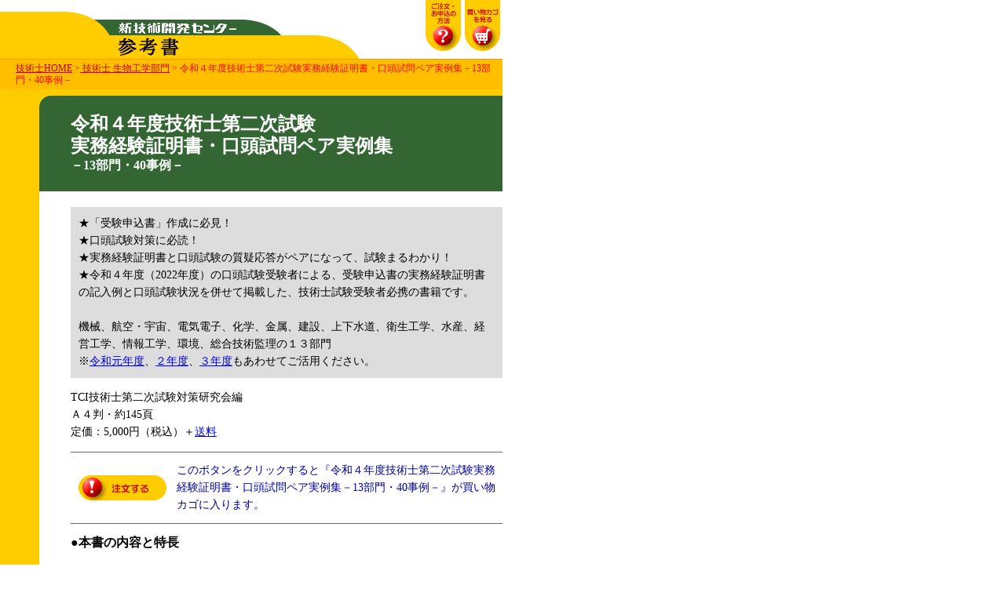

--- FILE ---
content_type: text/html
request_url: https://pe.techno-con.co.jp/bumon_18/3220.html
body_size: 11785
content:
<!DOCTYPE HTML PUBLIC "-//W3C//DTD HTML 4.0 Transitional//EN">
<html lang="ja">
<head>
<meta http-equiv="Content-Type" content="text/html; charset=shift_jis">
<meta name="keywords" content="技術士,二次試験,実務経験証明書,受験申込書,口頭試験,参考書,新技術開発センター,">
<meta name="description" content="技術士試験受験者必携！令和4年度(2022年度)の口頭試験受験者による，受験申込書の実務経験証明書の記入例と口頭試験状況を併せて掲載した「令和4年度技術士第二次試験実務経験証明書･口頭試問ペア実例集」です。受験申込書作成時，口頭試験対策に必読！">
<title>令和4度技術士第二次試験実務経験証明書･口頭試問ペア実例集｜新技術開発センター</title>

<!-- Google Tag Manager -->
<script>(function(w,d,s,l,i){w[l]=w[l]||[];w[l].push({'gtm.start':
new Date().getTime(),event:'gtm.js'});var f=d.getElementsByTagName(s)[0],
j=d.createElement(s),dl=l!='dataLayer'?'&l='+l:'';j.async=true;j.src=
'https://www.googletagmanager.com/gtm.js?id='+i+dl;f.parentNode.insertBefore(j,f);
})(window,document,'script','dataLayer','GTM-K75S47P');</script>
<!-- End Google Tag Manager -->

<script type="text/javascript" src="../js/book.js"></script>
<script type="text/javascript" src="../js/bumon.js"></script>
<script type="text/javascript" src="../js/kamoku.js"></script>
<script type="text/javascript" src="../js/pe_functions.js"></script>
<script type="text/javascript" src="../js/submit_form.js"></script>
<script>
  (function(i,s,o,g,r,a,m){i['GoogleAnalyticsObject']=r;i[r]=i[r]||function(){
  (i[r].q=i[r].q||[]).push(arguments)},i[r].l=1*new Date();a=s.createElement(o),
  m=s.getElementsByTagName(o)[0];a.async=1;a.src=g;m.parentNode.insertBefore(a,m)
  })(window,document,'script','//www.google-analytics.com/analytics.js','ga');

  ga('create', 'UA-52049622-2', 'techno-con.co.jp');
  ga('require', 'displayfeatures');
  ga('send', 'pageview');

</script>
<link href="../css/techno_2.css" rel="stylesheet" type="text/css">
</head>

<body bgcolor="#FFFFFF" topmargin="0" leftmargin="0" marginheight="0" marginwidth="0" class="manual">

<!-- Google Tag Manager (noscript) -->
<noscript><iframe src="https://www.googletagmanager.com/ns.html?id=GTM-K75S47P"
height="0" width="0" style="display:none;visibility:hidden"></iframe></noscript>
<!-- End Google Tag Manager (noscript) --> 

<form name="item">
<input name="prodid" type="hidden" value="3220">
<input name="quantity" type="hidden" value="1">
<input name="act" type="hidden" value="item_hold">
</form>
<form name="basket">
<input type="hidden" name="act" value="basket_show">
</form>
<table width="640" border="0" cellspacing="0" cellpadding="0" height="75">
  <tr>
    <td width="60" valign="bottom"><img src="../image/btn_return.gif" width="60" height="60" border="0" alt=""></td>
    <td width="60" valign="bottom"><img src="../image/btn_home.gif" width="60" height="60" border="0" alt=""></td>
    <td valign="bottom" width="420"><img src="../image/sankou.gif" width="350" height="60" alt="参考書"></td>
    <td width="50" valign="top"><a href="../shophelp.html"><img src="../image/btn_howto_order.gif" width="50" height="70" border="0" alt="ご注文・お申込の方法"></a></td>
    <td width="50" valign="top"><a href="javascript:showBasket()"><img src="../image/btn_shop.gif" width="50" height="70" border="0" alt="買い物カゴを見る"></a></td>
  </tr>
</table>
<div id="sub_nav"><p class="nav-item"><a href="../">技術士HOME</a> &gt;<script type="text/javascript" src="../js/crumbs.js"></script>令和４年度技術士第二次試験実務経験証明書・口頭試問ペア実例集－13部門・40事例－</p></div>

<table width="640" border="0" cellspacing="0" cellpadding="0">
  <tr> 
    <td bgcolor="#FFCC00" width="50">　</td>
    <td bgcolor="#336633" width="40" valign="top"><img src="../image/manual_corner.gif" width="40" height="40" alt=""></td>
    <td bgcolor="#336633"><br>
      <h1>令和４年度技術士第二次試験<br>実務経験証明書・口頭試問ペア実例集</h1>
      <p class="subtitle">－13部門・40事例－</p><br>
    </td>
  </tr>
  <tr> 
    <td width="50" bgcolor="#FFCC00">　</td>
    <td width="40">　</td>
    <td width="550">
    <p class="description">
		★「受験申込書」作成に必見！<br>
		★口頭試験対策に必読！<br>
		★実務経験証明書と口頭試験の質疑応答がペアになって、試験まるわかり！<br>
		★令和４年度（2022年度）の口頭試験受験者による、受験申込書の実務経験証明書の記入例と口頭試験状況を併せて掲載した、技術士試験受験者必携の書籍です。<br><br>

		機械、航空・宇宙、電気電子、化学、金属、建設、上下水道、衛生工学、水産、経営工学、情報工学、環境、総合技術監理の１３部門<br>
		※<a href="2980.html">令和元年度</a>、<a href="2989.html">２年度</a>、<a href="3151.html">３年度</a>もあわせてご活用ください。
    </p>

<p>TCI技術士第二次試験対策研究会編<BR>
Ａ４判・約145頁<BR>
定価：5,000円（税込）＋<a href="/info/postage.html">送料</a></p>

      <hr>
      <table border="0" cellpadding="5" cellspacing="0">
        <tr>
          <td>
            <a href="javascript:applyForm()"><img src="../image/btn_order_book.gif" width="120" height="40" align="absmiddle" border="0" alt="注文する"></a>
          </td>
          <td>
            <font color=#0000a0>このボタンをクリックすると『令和４年度技術士第二次試験実務経験証明書・口頭試問ペア実例集－13部門・40事例－』が買い物カゴに入ります。<br>
</font>
          </td>
        <tr>
      </table>

      <hr>

<h2>●本書の内容と特長</h2>

<TABLE ALIGN="right">
  <TR>
    <TD><img src="image_book/3220.jpg" width="170" height="241" border="0" alt="表紙" hspace="15" VSPACE="10"></TD>
  </TR>
</TABLE>


<p>
本書は、令和4年度の口頭試験受験者による、受験申込書の実務経験証明書の記入例と口頭試験状況を併せて掲載した「令和4年度 技術士第二次試験 実務経験証明書・口頭試問 ペア実例集」である。
</p>
<p>
本書は、令和4年度（2022年度）の口頭試験受験に際し、主に新技術開発センターの口頭試験対策講座を受講した方々の協力を得て、13部門40事例の貴重な実務経験証明書と口頭試験状況を掲載している。
</p>
<p>
令和元年度から技術士試験は、総合技術監理部門を除く20部門において、試験内容の改正が行われた。口頭試験では、試問事項が「I　技術士としての実務能力」（「コミュニケーション、リーダーシップ」、「評価、マネジメント」）、「II　技術士としての適格性」（「技術者倫理」、「継続研さん」）と、コンピテンシーの各項目で定められることとなった。そのため、令和元年度から口頭試験の内容は、これまでと大きく変化している。
</p>
<p>
本書をご覧いただければお分かりのとおり、経歴について「コミュニケーション、リーダーシップ」、「評価、マネジメント」がより直接的に試問されている事例が多い。実務経験証明書に記された業務に関連して聞かれている場合もあれば、単に「業務の中でリーダーシップを発揮した例を挙げてください。」など、実務経験証明書に直接関連しないような質問をされることもある。しかし、後者であっても、事前に試験官は受験者の実務経験証明書に目を通し、その受験者の実務能力を書面から推し量っているのである。
</p>
<p>
「技術士試験は、受験申込書の作成から始まっている」と以前から言われているが、その重要性を実感できるのは、口頭試験受験者でなければ知ることができない。口頭試験を見据えたうえで、技術士にふさわしい受験申込書－実務経験証明書を作成する必要がある。
</p>
<p>
受験申込書における実務経験証明書の内容によって、口頭試験の合否が大きく左右することをよく認識のうえ本書を熟読し、受験申込時および口頭試験受験時においてご参考にしていだだきたい。
</p>
<p>
各実例は、部門共通に聞かれている質問も多い。また、今後の受験者へのメッセージも掲載されているので、受験部門の違いを超えてすべての受験者の参考になる。様々な記述方法による実務経験証明書も含め、読者は、自身の受験部門に限らず他の例も全て読んでいただきたい。また、20部門とは異なった試験内容である総合技術監理部門の事例も掲載しているので、同部門の合格を目指す方にも必須の書籍である。
</p>
<p>
本書を発行するにあたり、ご協力いただいた新技術開発センターの技術士第二次試験対策講座受講者の皆様に心より御礼申し上げる。
</p>
<p>
最後に、本書をご購入された受験者の皆様の、ご健闘と合格を切に祈念する。
</p>

<div align="right">令和5年3月19日<br>
TCI技術士第二次試験対策研究会</div>
</p>


<hr>
<div class="toc">

<h2>●目次</h2>

    <dl>

<dt>はじめに
<dt>本書の構成・内容について

<dt>＜受験申込書の実務経験証明書及び口頭試験状況＞

<dd>実例１　機械部門（機械設計）
<dd>実例２　機械部門（機械設計）
<dd>実例３　機械部門（材料強度・信頼性）
<dd>実例４　機械部門（機構ダイナミクス・制御）
<dd>実例５　航空・宇宙部門（航空宇宙システム）
<dd>実例６　航空・宇宙部門（航空宇宙システム）
<dd>実例７　電気電子部門（電力・エネルギーシステム）
<dd>実例８　電気電子部門（電気設備）
<dd>実例９　化学部門（化学プロセス）
<dd>実例10　金属部門（表面技術）
<dd>実例11　建設部門（土質及び基礎）
<dd>実例12　建設部門（土質及び基礎）
<dd>実例13　建設部門（都市及び地方計画）
<dd>実例14　建設部門（河川、砂防及び海岸・海洋）
<dd>実例15　建設部門（道路）
<dd>実例16　建設部門（道路）
<dd>実例17　建設部門（道路）
<dd>実例18　建設部門（道路）
<dd>実例19　建設部門（鉄道）
<dd>実例20　建設部門（鉄道）
<dd>実例21　建設部門（施工計画、施工設備及び積算）
<dd>実例22　建設部門（施工計画、施工設備及び積算）
<dd>実例23　建設部門（施工計画、施工設備及び積算）
<dd>実例24　建設部門（施工計画、施工設備及び積算）
<dd>実例25　建設部門（建設環境）
<dd>実例26　上下水道部門（下水道）
<dd>実例27　上下水道部門（下水道）
<dd>実例28　衛生工学部門（廃棄物・資源循環）
<dd>実例29　衛生工学部門（建築物環境衛生管理）
<dd>実例30　衛生工学部門（建築物環境衛生管理）
<dd>実例31　水産部門（水産土木）
<dd>実例32　経営工学部門（サービスマネジメント）
<dd>実例33　情報工学部門（コンピュータ工学）
<dd>実例34　環境部門（環境測定）
<dd>実例35　総合技術監理部門（機械－機構ダイナミクス・制御）
<dd>実例36　総合技術監理部門（建設－鋼構造及びコンクリート）
<dd>実例37　総合技術監理部門（上下水道－上水道及び工業用水道）
<dd>実例38　総合技術監理部門（上下水道－上水道及び工業用水道）
<dd>実例39　総合技術監理部門（上下水道－下水道）
<dd>実例40　総合技術監理部門（応用理学－地球物理及び地球化学）

	</dl>

</div>
<br>
    </td>
  </tr>
  <tr>
    <td width="50" bgcolor="#FFCC00">　</td>
    <td width="40">　</td>
    <td width="550">
  <div id="foota">
    <div id="foota-menu"><a href="../info/jigyou.html">事業案内</a>　　<a href="../info/privacy.html">プライバシーポリシー</a>　　<a href="../info/faq.html">FAQ</a>　　<a href="../info/tokutei.html">特定商取引法に基づく表示</a>      <br>
      <a href="../item/01_kikai.html">機械</a>　<a href="../item/02_senpaku.html">船舶・海洋</a>　<a href="../item/03_space.html">航空・宇宙</a>　<a href="../item/04_denki.html">電気電子</a>　<a href="../item/05_kagaku.html">化学</a>　<a href="../item/06_seni.html">繊維</a>　<a href="../item/07_kinzoku.html">金属</a>　<a href="../item/08_shigen.html">資源工学</a>　
    <br>
      <a href="../item/09_kensetsu.html">建設</a>　<a href="../item/10_suidou.html">上下水道</a>　<a href="../item/11_eisei.html">衛生工学</a>　<a href="../item/12_nougyou.html">農業</a>　<a href="../item/13_shinrin.html">森林</a>　<a href="../item/14_suisan.html">水産</a>　<a href="../item/15_keiei.html">経営工学</a>　<a href="../item/16_jouhou.html">情報工学</a>　<a href="../item/17_ouyou.html">応用理学</a>
    <br>
      　<a href="../item/18_seibutsu.html">生物工学</a>　<a href="../item/19_kankyou.html">環境</a>　<a href="../item/20_genshi.html">原子力・放射線</a>　<a href="../item/21_sougou.html">総合技術監理</a>　<a href="../item/1st.html">一次試験</a>　<a href="../item/2nd.html">二次試験</a>　<a href="../item/oe.html">受験申込書・口頭試験</a></div>
  </div>
<br>
    </td>
  </tr>
</table>

<img src="../image/btn_return.gif" width="60" height="60" alt="" name="return-down" border="0"><img src="../image/btn_home.gif" width="60" height="60" alt="" name="home-down" border="0"><img src="../image/sankou.gif" width="350" height="60" alt="参考書">
</body>
</html>

--- FILE ---
content_type: text/css
request_url: https://pe.techno-con.co.jp/css/techno_2.css
body_size: 3986
content:
p {
	font-size:14px;
	line-height:22px;
}

td {
	font-size:14px;
	line-height:22px;
}
th {
	font-size:14px;
	line-height:22px;
	font-weight:bold;
}
.title {
	font-size:12px;
	line-height:15px;
	color:#006400;
	margin-bottom:4px;
	font-weight:bold
}
.indent {
	font-size:12px;
	line-height:15px;
	margin-left:30px;
	margin-bottom:5px
}

UL{
	font-size:14px;
	line-height:22px;
}

OL{
	font-size:14px;
	line-height:22px;
}

/*
DL{
	font-size:14px;
	line-height:22px;
}

DT{
	font-weight: bold;
	line-height: 28px;
}
*/

.H2 {
	font-size: 16px;
	color:#0000A0;
	font-weight:bold;
}

/*******************/
p.desc{
	margin:0;
	color:#99CC99;
	font-weight:bold;
	font-size:15px;
}
p.subtitle{
	margin:0;
	color:white;
	font-weight:bold;
	font-size:16px;
}
.seminar p.desc{
	color:#FFCCCC;
}

.tsushin p.desc{
	color:#CCCCFF;
}

div.description,p.description{
	background:#dddddd;
	margin-top:20px;
	margin-bottom:5px;
	padding:10px;
}

.manual h1,.seminar h1,.tsushin h1{
	margin:0;
	color:white;
	line-height: 120%;
	font-size:24px;
	font-weight:bold;
}

.manual h2,.seminar h2,.tsushin h2{
	font-size: 16px;
	font-weight:bold;
}


/*	20200604 霑ｽ蜉�	*/

.manual h1 .h1_cap {
	font-size:16px;
	line-height:20px;
}
.manual h1 .h1_cap2 {
	font-size: 16px;
	line-height: 20px;
	color: #99CC99;
}

/*	20200604 霑ｽ蜉�縺薙％縺ｾ縺ｧ	*/


/*	繝代Φ縺上★	*/
#sub_nav {
	margin: 0px;
	height: auto;
	width: 640px;
	position: relative;
	background-color: #FFBE00;
	text-align: left;
	display: block;
	font-size: 12px;
	color: #FF0000;
	padding-top: 4px;
	padding-right: 0px;
	padding-bottom: 4px;
	padding-left: 0px;
	border-bottom-width: 8px;
	border-bottom-style: solid;
	border-bottom-color: #FFCC00;
	border-top-width: 1px;
	border-top-style: solid;
	border-top-color: #FF9900;
}
#sub_nav .nav-item {
	text-align: left;
	display: block;
	padding-left: 20px;
	padding-right: 5px;
	margin: 0px;
	padding-top: 0px;
	padding-bottom: 0px;
	font-size: 12px;
	line-height:15px;
}
#sub_nav .nav-item a {
	color: #CC0000;
}
#sub_nav .nav-item a:hover {
	color: #00CC00;
	text-decoration: none;
}
/*	繝代Φ縺上★縺薙％縺ｾ縺ｧ	*/



/*繝�く繧ｹ繝�140704霑ｽ蜉�*/
.txt_color_red{
	color:#FF0000;
}
.txt_color_blue{
	color:#0000FF;
}
.txt_color_blue_bt{
	color:#000088;
	font-weight: bold;
}
.txt_color_blue_a{
	color:#0000a0;
}
.txt_bold{
	font-weight: bold;
}
.txt_18midashi{
	font-size:18px;
	font-weight: bold;
}



/*END繝�く繧ｹ繝�140704霑ｽ蜉�*/

/*20150309霑ｽ蜉�縺薙％縺九ｉ*/

hr{
	height:1px;
	border: 0 none; 
	background-color: #696969;

}

.manual .toc dl{
	margin-left:0;
	padding-left:0;
}

.toc dt{
	margin-top:1em;
	margin-left:1em;
	color:black;
	font-weight:bold;
}

.toc dd{
	margin-left:40px;
	line-height:25px;
	color:black;
}

.toc dd.txt_mokuji{
	line-height:35px;

}

.notice{
	margin-left:40px;
	color:red;
}

/*20150309霑ｽ蜉�縺薙％縺ｾ縺ｧ*/


/*	繝槭ル繧｢繝ｫ蜿り�嶌陦ｨ邨�	*/

dl#hyo1 {
	margin: 10px 0;
}

#hyo1 dt, #hyo1 dd {
  line-height: 22px; }


dl#hyo1 {
	border-top: none;
	width: 500px;
}
dl#hyo1 dt{
	margin-left:40px;
	padding-left: 0.1em
	border-left: 1px solid #ffffff;
	border-top: 1px solid #ffffff;
	float: left;
	width: 170px;
	font-weight: normal;
	margin-top:0em;
}

dl#hyo1 dd{
	border-top: 1px solid #ffffff;
	margin-left: 210px;
	font-weight: normal
}

/*	繝槭ル繧｢繝ｫ蜿り�嶌陦ｨ邨�％縺薙∪縺ｧ	*/


#foota {
	color: #0066CC;
	line-height: 140%;
	text-align: center;
	display: block;
	padding: 0px;
	height: auto;
	width: 100%;
	margin-top: 15px;
	margin-right: 0px;
	margin-bottom: 0px;
	margin-left: 0px;
	clear: both;
	border: 1px dotted #0066FF;
	font-size: 12px;
	position: relative;
}
#foota-menu {
	color: #0066CC;
	line-height: 140%;
	background-color: #E5FFFF;
	text-align: center;
	display: block;
	padding: 5px;
	height: auto;
	width: auto;
	clear: both;
	border: 1px dotted #0066FF;
	font-size: 12px;
	margin: 0px;
}
#foota-menu a {
	color: #0066CC;
	text-decoration: underline;
}
#foota-menu a:hover {
	color: #FF0000;
	text-decoration: underline;
}


--- FILE ---
content_type: text/javascript
request_url: https://pe.techno-con.co.jp/js/submit_form.js
body_size: 347
content:
function goBack(){
	history.back();
}
function showBasket(){
	var nextURL='/cgi/tecpewww.cgi';
	document.basket.action=nextURL;
	document.basket.submit();
}
function applyForm(p){
	// 20140701
	if( p ){
		document.getElementById( "prodid" ).value = p;
	}
	var nextURL='/cgi/tecpewww.cgi';
	document.item.action=nextURL;
	document.item.submit();
}


--- FILE ---
content_type: text/javascript
request_url: https://pe.techno-con.co.jp/js/kamoku.js
body_size: 12599
content:
// 選択科目
KamokuList = function(kamoku_code,kamoku_name,bumon_code){
	this.kamoku_code = kamoku_code;
	this.kamoku_name = kamoku_name;
	this.bumon_code = bumon_code;
}
var kamoku = new Array();
kamoku[0] = new KamokuList("0-0","未定","0");
kamoku[1] = new KamokuList("1-1","機械設計","1");
kamoku[2] = new KamokuList("1-2","材料力学","1");
kamoku[3] = new KamokuList("1-3","機械力学・制御","1");
kamoku[4] = new KamokuList("1-4","動力エネルギー","1");
kamoku[5] = new KamokuList("1-5","熱工学","1");
kamoku[6] = new KamokuList("1-6","流体工学","1");
kamoku[7] = new KamokuList("1-7","加工・ファクトリーオートメーション及び産業機械","1");
kamoku[8] = new KamokuList("1-8","交通・物流機械及び建設機械","1");
kamoku[9] = new KamokuList("1-9","ロボット","1");
kamoku[10] = new KamokuList("1-10","情報・精密機器","1");
kamoku[11] = new KamokuList("2-1","船舶","2");
kamoku[12] = new KamokuList("2-2","海洋空間利用","2");
kamoku[13] = new KamokuList("2-3","舶用機器","2");
kamoku[14] = new KamokuList("3-1","機体システム","3");
kamoku[15] = new KamokuList("3-2","航行援助施設","3");
kamoku[16] = new KamokuList("3-3","宇宙環境利用","3");
kamoku[17] = new KamokuList("4-1","発送配変電","4");
kamoku[18] = new KamokuList("4-2","電気応用","4");
kamoku[19] = new KamokuList("4-3","電子応用","4");
kamoku[20] = new KamokuList("4-4","情報通信","4");
kamoku[21] = new KamokuList("4-5","電気設備","4");
kamoku[22] = new KamokuList("5-1","セラミックス及び無機化学製品","5");
kamoku[23] = new KamokuList("5-2","有機化学製品","5");
kamoku[24] = new KamokuList("5-3","燃料及び潤滑油","5");
kamoku[25] = new KamokuList("5-4","高分子製品","5");
kamoku[26] = new KamokuList("5-5","化学装置及び設備","5");
kamoku[27] = new KamokuList("6-1","紡糸・加工糸の方法及び設備","6");
kamoku[28] = new KamokuList("6-2","紡績及び製布","6");
kamoku[29] = new KamokuList("6-3","繊維加工","6");
kamoku[30] = new KamokuList("6-4","繊維二次製品の製造及び評価","6");
kamoku[31] = new KamokuList("7-1","鉄鋼生産システム","7");
kamoku[32] = new KamokuList("7-2","非鉄生産システム","7");
kamoku[33] = new KamokuList("7-3","金属材料","7");
kamoku[34] = new KamokuList("7-4","表面技術","7");
kamoku[35] = new KamokuList("7-5","金属加工","7");
kamoku[36] = new KamokuList("8-1","固体資源の開発及び生産","8");
kamoku[37] = new KamokuList("8-2","流体資源の開発及び生産","8");
kamoku[38] = new KamokuList("8-3","資源循環及び環境","8");
kamoku[39] = new KamokuList("9-1","土質及び基礎","9");
kamoku[40] = new KamokuList("9-2","鋼構造及びコンクリート","9");
kamoku[41] = new KamokuList("9-3","都市及び地方計画","9");
kamoku[42] = new KamokuList("9-4","河川、砂防及び海岸・海洋","9");
kamoku[43] = new KamokuList("9-5","港湾及び空港","9");
kamoku[44] = new KamokuList("9-6","電力土木","9");
kamoku[45] = new KamokuList("9-7","道路","9");
kamoku[46] = new KamokuList("9-8","鉄道","9");
kamoku[47] = new KamokuList("9-9","トンネル","9");
kamoku[48] = new KamokuList("9-10","施工計画、施工設備及び積算","9");
kamoku[49] = new KamokuList("9-11","建設環境","9");
kamoku[50] = new KamokuList("10-1","上水道及び工業用水道","10");
kamoku[51] = new KamokuList("10-2","下水道","10");
kamoku[52] = new KamokuList("10-3","水道環境","10");
kamoku[53] = new KamokuList("11-1","大気管理","11");
kamoku[54] = new KamokuList("11-2","水質管理","11");
kamoku[55] = new KamokuList("11-3","廃棄物管理","11");
kamoku[56] = new KamokuList("11-4","空気調和","11");
kamoku[57] = new KamokuList("11-5","建築環境","11");
kamoku[58] = new KamokuList("12-1","畜産","12");
kamoku[59] = new KamokuList("12-2","農芸化学","12");
kamoku[60] = new KamokuList("12-3","農業土木","12");
kamoku[61] = new KamokuList("12-4","農業及び蚕糸","12");
kamoku[62] = new KamokuList("12-5","農村地域計画","12");
kamoku[63] = new KamokuList("12-6","農村環境","12");
kamoku[64] = new KamokuList("12-7","植物保護","12");
kamoku[65] = new KamokuList("13-1","林業","13");
kamoku[66] = new KamokuList("13-2","森林土木","13");
kamoku[67] = new KamokuList("13-3","林産","13");
kamoku[68] = new KamokuList("13-4","森林環境","13");
kamoku[69] = new KamokuList("14-1","漁業及び増養殖","14");
kamoku[70] = new KamokuList("14-2","水産加工","14");
kamoku[71] = new KamokuList("14-3","水産土木","14");
kamoku[72] = new KamokuList("14-4","水産水域環境","14");
kamoku[73] = new KamokuList("15-1","生産マネジメント","15");
kamoku[74] = new KamokuList("15-2","サービスマネジメント","15");
kamoku[75] = new KamokuList("15-3","ロジスティクス","15");
kamoku[76] = new KamokuList("15-4","数理・情報","15");
kamoku[77] = new KamokuList("15-5","金融工学","15");
kamoku[78] = new KamokuList("16-1","コンピュータ工学","16");
kamoku[79] = new KamokuList("16-2","ソフトウェア工学","16");
kamoku[80] = new KamokuList("16-3","情報システム・データ工学","16");
kamoku[81] = new KamokuList("16-4","情報ネットワーク","16");
kamoku[82] = new KamokuList("17-1","物理及び化学","17");
kamoku[83] = new KamokuList("17-2","地球物理及び地球化学","17");
kamoku[84] = new KamokuList("17-3","地質","17");
kamoku[85] = new KamokuList("18-1","細胞遺伝子工学","18");
kamoku[86] = new KamokuList("18-2","生物化学工学","18");
kamoku[87] = new KamokuList("18-3","生物環境工学","18");
kamoku[88] = new KamokuList("19-1","環境保全計画","19");
kamoku[89] = new KamokuList("19-2","環境測定","19");
kamoku[90] = new KamokuList("19-3","自然環境保全","19");
kamoku[91] = new KamokuList("19-4","環境影響評価","19");
kamoku[92] = new KamokuList("20-1","原子炉システムの設計及び建設","20");
kamoku[93] = new KamokuList("20-2","原子炉システムの運転及び保守","20");
kamoku[94] = new KamokuList("20-3","核燃料サイクルの技術","20");
kamoku[95] = new KamokuList("20-4","放射線利用","20");
kamoku[96] = new KamokuList("20-5","放射線防護","20");
kamoku[97] = new KamokuList("21-0101","機械－機械設計","21");
kamoku[98] = new KamokuList("21-0102","機械－材料力学","21");
kamoku[99] = new KamokuList("21-0103","機械－機械力学・制御","21");
kamoku[100] = new KamokuList("21-0104","機械－動力エネルギー","21");
kamoku[101] = new KamokuList("21-0105","機械－熱工学","21");
kamoku[102] = new KamokuList("21-0106","機械－流体工学","21");
kamoku[103] = new KamokuList("21-0107","機械－加工・ファクトリーオートメーション及び産業機械","21");
kamoku[104] = new KamokuList("21-0108","機械－交通・物流機械及び建設機械","21");
kamoku[105] = new KamokuList("21-0109","機械－ロボット","21");
kamoku[106] = new KamokuList("21-0110","機械－情報・精密機器","21");
kamoku[107] = new KamokuList("21-0201","船舶・海洋－船舶","21");
kamoku[108] = new KamokuList("21-0202","船舶・海洋－海洋空間利用","21");
kamoku[109] = new KamokuList("21-0203","船舶・海洋－舶用機器","21");
kamoku[110] = new KamokuList("21-0301","航空・宇宙－機体システム","21");
kamoku[111] = new KamokuList("21-0302","航空・宇宙－航行援助施設","21");
kamoku[112] = new KamokuList("21-0303","航空・宇宙－宇宙環境利用","21");
kamoku[113] = new KamokuList("21-0401","電気・電子－発送配変電","21");
kamoku[114] = new KamokuList("21-0402","電気・電子－電気応用","21");
kamoku[115] = new KamokuList("21-0403","電気・電子－電子応用","21");
kamoku[116] = new KamokuList("21-0404","電気・電子－情報通信","21");
kamoku[117] = new KamokuList("21-0405","電気・電子－電気設備","21");
kamoku[118] = new KamokuList("21-0501","化学－セラミックス及び無機化学製品","21");
kamoku[119] = new KamokuList("21-0502","化学－有機化学製品","21");
kamoku[120] = new KamokuList("21-0503","化学－燃料及び潤滑油","21");
kamoku[121] = new KamokuList("21-0504","化学－高分子製品","21");
kamoku[122] = new KamokuList("21-0505","化学－化学装置及び設備","21");
kamoku[123] = new KamokuList("21-0601","繊維－紡糸・加工糸の方法及び設備","21");
kamoku[124] = new KamokuList("21-0602","繊維－紡績及び製布","21");
kamoku[125] = new KamokuList("21-0603","繊維－繊維加工","21");
kamoku[126] = new KamokuList("21-0604","繊維－繊維二次製品の製造及び評価","21");
kamoku[127] = new KamokuList("21-0701","金属－鉄鋼生産システム","21");
kamoku[128] = new KamokuList("21-0702","金属－非鉄生産システム","21");
kamoku[129] = new KamokuList("21-0703","金属－金属材料","21");
kamoku[130] = new KamokuList("21-0704","金属－表面技術","21");
kamoku[131] = new KamokuList("21-0705","金属－金属加工","21");
kamoku[132] = new KamokuList("21-0801","資源工学－固体資源の開発及び生産","21");
kamoku[133] = new KamokuList("21-0802","資源工学－流体資源の開発及び生産","21");
kamoku[134] = new KamokuList("21-0803","資源工学－資源循環及び環境","21");
kamoku[135] = new KamokuList("21-0901","建設－土質及び基礎","21");
kamoku[136] = new KamokuList("21-0902","建設－鋼構造及びコンクリート","21");
kamoku[137] = new KamokuList("21-0903","建設－都市及び地方計画","21");
kamoku[138] = new KamokuList("21-0904","建設－河川、砂防及び海岸・海洋","21");
kamoku[139] = new KamokuList("21-0905","建設－港湾及び空港","21");
kamoku[140] = new KamokuList("21-0906","建設－電力土木","21");
kamoku[141] = new KamokuList("21-0907","建設－道路","21");
kamoku[142] = new KamokuList("21-0908","建設－鉄道","21");
kamoku[143] = new KamokuList("21-0909","建設－トンネル","21");
kamoku[144] = new KamokuList("21-0910","建設－施工計画、施工設備及び積算","21");
kamoku[145] = new KamokuList("21-0911","建設－建設環境","21");
kamoku[146] = new KamokuList("21-1001","上下水道－上水道及び工業用水道","21");
kamoku[147] = new KamokuList("21-1002","上下水道－下水道","21");
kamoku[148] = new KamokuList("21-1003","上下水道－水道環境","21");
kamoku[149] = new KamokuList("21-1101","衛生工学－大気管理","21");
kamoku[150] = new KamokuList("21-1102","衛生工学－水質管理","21");
kamoku[151] = new KamokuList("21-1103","衛生工学－廃棄物管理","21");
kamoku[152] = new KamokuList("21-1104","衛生工学－空気調和","21");
kamoku[153] = new KamokuList("21-1105","衛生工学－建築環境","21");
kamoku[154] = new KamokuList("21-1201","農業－畜産","21");
kamoku[155] = new KamokuList("21-1202","農業－農芸化学","21");
kamoku[156] = new KamokuList("21-1203","農業－農業土木","21");
kamoku[157] = new KamokuList("21-1204","農業－農業及び蚕糸","21");
kamoku[158] = new KamokuList("21-1205","農業－農村地域計画","21");
kamoku[159] = new KamokuList("21-1206","農業－農村環境","21");
kamoku[160] = new KamokuList("21-1207","農業－植物保護","21");
kamoku[161] = new KamokuList("21-1301","森林－林業","21");
kamoku[162] = new KamokuList("21-1302","森林－森林土木","21");
kamoku[163] = new KamokuList("21-1303","森林－林産","21");
kamoku[164] = new KamokuList("21-1304","森林－森林環境","21");
kamoku[165] = new KamokuList("21-1401","水産－漁業及び増養殖","21");
kamoku[166] = new KamokuList("21-1402","水産－水産加工","21");
kamoku[167] = new KamokuList("21-1403","水産－水産土木","21");
kamoku[168] = new KamokuList("21-1404","水産－水産水域環境","21");
kamoku[169] = new KamokuList("21-1501","経営工学－生産マネジメント","21");
kamoku[170] = new KamokuList("21-1502","経営工学－サービスマネジメント","21");
kamoku[171] = new KamokuList("21-1503","経営工学－ロジスティクス","21");
kamoku[172] = new KamokuList("21-1504","経営工学－数理・情報","21");
kamoku[173] = new KamokuList("21-1505","経営工学－金融工学","21");
kamoku[174] = new KamokuList("21-1601","情報工学－コンピュータ工学","21");
kamoku[175] = new KamokuList("21-1602","情報工学－ソフトウェア工学","21");
kamoku[176] = new KamokuList("21-1603","情報工学－情報システム・データ工学","21");
kamoku[177] = new KamokuList("21-1604","情報工学－情報ネットワーク","21");
kamoku[178] = new KamokuList("21-1701","応用理学－物理及び化学","21");
kamoku[179] = new KamokuList("21-1702","応用理学－地球物理及び地球化学","21");
kamoku[180] = new KamokuList("21-1703","応用理学－地質","21");
kamoku[181] = new KamokuList("21-1801","生物工学－細胞遺伝子工学","21");
kamoku[182] = new KamokuList("21-1802","生物工学－生物化学工学","21");
kamoku[183] = new KamokuList("21-1803","生物工学－生物環境工学","21");
kamoku[184] = new KamokuList("21-1901","環境－環境保全計画","21");
kamoku[185] = new KamokuList("21-1902","環境－環境測定","21");
kamoku[186] = new KamokuList("21-1903","環境－自然環境保全","21");
kamoku[187] = new KamokuList("21-1904","環境－環境影響評価","21");
kamoku[188] = new KamokuList("21-2001","原子力・放射線－原子炉システムの設計及び建設","21");
kamoku[189] = new KamokuList("21-2002","原子力・放射線－原子炉システムの運転及び保守","21");
kamoku[190] = new KamokuList("21-2003","原子力・放射線－核燃料サイクルの技術","21");
kamoku[191] = new KamokuList("21-2004","原子力・放射線－放射線利用","21");
kamoku[192] = new KamokuList("21-2005","原子力・放射線－放射線防護","21");


--- FILE ---
content_type: text/javascript
request_url: https://pe.techno-con.co.jp/js/crumbs.js
body_size: 1008
content:
// ----------------------------------------------------------------------------
// 新技術開発センター「技術士サイト」
// 商品詳細ページパンくずリスト用関数 crumbs.js
// 前提ファイル pe_functions.js
// 2010/04/01 KDI Ogawa
// ----------------------------------------------------------------------------

// パンくずリストの表示と部門／一次二次区分変数の初期化
var crumbstext = "";
var crumbsurl = "";
// 部門フォーム変数
var bumonVar = document.getElementById("bumon");
// 一次二次区分フォーム変数
var classVar = document.getElementById("class");
if(chkClass(param = getParam("class"))){
	crumbstext = examclass[param].class_name;
	crumbsurl = examclass[param].class_url;
	if(classVar){
		classVar.value = param;
	}
}else if(chkBumon(param = getParam("bumon"))){
	crumbstext = bumon[param].bumon_name;
	crumbsurl = bumon[param].bumon_url;
	if(bumonVar){
		bumonVar.value = param;
	}
}
if(crumbstext.length > 0){
	document.write("<a href='" + crumbsurl + "'>" + " 技術士&nbsp;" + crumbstext + "</a> &gt; ");
}


--- FILE ---
content_type: text/javascript
request_url: https://pe.techno-con.co.jp/js/pe_functions.js
body_size: 6237
content:
// ----------------------------------------------------------------------------
// 新技術開発センター「技術士サイト」
// 通信講座申込フォーム用関数
// 2010/04/01 KDI Ogawa
// ----------------------------------------------------------------------------

// URLの?マーク以降からパラメータを切り出す関数定義
// mod_rewrite対応。/bumon_1/, /class_1/ に対応
getParam = function(paramname){
	var args = [];
	var param = [];
	var paramlist = [];
	var exp = new RegExp("\/" + paramname + "_[0-9]{1,2}\/");
	if(location.search.length > 1) {
		paramlist = location.search.substr(1).split("&");
		for (i in paramlist) {
			args.push(paramlist[i].split("="));
			param[args[i][0]] = args[i][1] ;
		}
		if(param[paramname]){
			return param[paramname];
		}else{
			return false;
		}
	}else if(paramlist = location.href.match(exp)){
		paramlist[0] = paramlist[0].replace(/\//g,"");
		args = paramlist[0].split("_");
		param[args[0]] = args[1];
		if(param[paramname]){
			return param[paramname];
		}else{
			return false;
		}
	}else{
		return false;
	}
}

// 第一次試験・第二次試験の区分コードチェック関数定義
chkClass = function(classcode){
	if(!classcode){
		return false;
	}else{
		var max = examclass.length;
		if(isNaN(classcode)){
			return false;
		}else{
			if(classcode > 0 && classcode < max){
				return true;
			}else{
				return false;
			}
		}
	}
}

// 部門番号チェック関数定義
chkBumon = function(bumonnumber){
	if(!bumonnumber){
		return false;
	}else{
		if(isNaN(bumonnumber)){
			return false;
		}else{
			if(bumonnumber > 0 && bumonnumber < bumon.length){
				return true;
			}else{
				return false;
			}
		}
	}
}

// 科目番号チェック（選択科目取得）関数定義
chkKamoku = function(bumonnumber, kamokucode){
	var kamoku_count = 0;
	if(!chkBumon(bumonnumber) || !kamokucode){
		return false;
	}else{
		var i;
		for(i = 0; i < kamoku.length; i++){
			// i=0は全部門共通で「未定」
			if(kamoku[i].bumon_code == bumonnumber || kamoku[i].bumon_code == 0){
				kamoku_count++;
				if(kamoku[i].kamoku_code == kamokucode){
					var resultObj = {};
					resultObj.selectedIdx = kamoku_count;
					resultObj.kamokuNum = i;
					return resultObj;
				}
			}
		}
		return false;
	}
}

// 部門選択リストの初期化関数定義
bumonListInit = function(bumonListBox, currentBumonVar, currentClassVar){
	bumonListBox.options.length = 0;
	bumonListBox.options.add(new Option("部門を選択してください",""));
	for(i = 1; i < bumon.length; i++) {
		// 一次試験の場合は「総合技術監理」(i=21)は選択できない
		if(currentClassVar.value != "1" || i != 21){
			bumonListBox.options.add(new Option(bumon[i].bumon_name,i));
		}
	}

	// 部門が既に選択されている場合
	if(currentBumonVar && chkBumon(currentBumonVar.value)){
		bumonListBox.selectedIndex = currentBumonVar.value;
	}
}

// 科目選択リストの初期化関数定義
kamokuListInit = function(bumonListBox, kamokuListBox, currentBumonVar, currentKamokuVar){

	// 部門が既に選択されている場合
	if(currentBumonVar && chkBumon(currentBumonVar.value)){
		kamokuListBox.options.length = 0;
		kamokuListBox.options.add(new Option("科目を選択してください"));
		addKamokuList(kamokuListBox, bumonListBox.options[currentBumonVar.value].value);

		// 科目も既に選択されている場合
		if(currentKamokuVar && (chkKamokuObj = chkKamoku(currentBumonVar.value, currentKamokuVar.value))){
			kamokuListBox.selectedIndex = chkKamokuObj.selectedIdx;
		}
	}
	// 部門が選択されていない場合
	else{
		kamokuListBox.options.add(new Option("↑最初に部門を選択してください",""));
	}

	// 部門の選択肢が変更されたときに科目リストを変える関数定義
	bumonListBox.onchange = function(){
		kamokuListBox.options.length = 0;
		kamokuListBox.options.add(new Option("科目を選択してください"));
		// 選択された部門に応じて科目リストに科目選択肢を追加
		// 部門が複数選択されている場合にも対応している
		for(i = 0; i < bumonListBox.length; i++) {
			if(bumonListBox.options[i].selected){
				addKamokuList(kamokuListBox, bumonListBox.options[i].value);
			}
		}
	}
}

// 選択された部門に応じて科目リストを作成する関数定義
addKamokuList = function(listbox, bumoncode){
	for(i = 0; i < kamoku.length; i++){
		if(kamoku[i].bumon_code == bumoncode || kamoku[i].bumon_code == 0){
			listbox.options.add(new Option(kamoku[i].kamoku_name,kamoku[i].kamoku_code));
		}
	}
}

// 部門名挿入
insertBumonName = function(bumonNameObj, currentBumonVar){
	if(chkBumon(currentBumonVar.value)){
		var bumonText = document.createTextNode(bumon[currentBumonVar.value].bumon_name);
		bumonNameObj.appendChild(bumonText)

	}
}

// 選択科目名挿入
insertKamokuName = function(kamokuNameObj, currentBumonVar, currentKamokuVar){
	if(chkKamokuObj = chkKamoku(currentBumonVar.value, currentKamokuVar.value)){
		var kamokuText = document.createTextNode(kamoku[chkKamokuObj.kamokuNum].kamoku_name);
		kamokuNameObj.appendChild(kamokuText)
	}
}

// 部門選択リスト・科目選択リスト初期化
window.onload = function(){

	// 部門選択リストボックス
	var bumonListBox = document.getElementById("bumonList");
	// 科目選択リストボックス
	var kamokuListBox = document.getElementById("kamokuList");

	// 現在選択されている部門番号が保存されたフォーム変数
	var currentBumonVar = document.getElementById("currentBumon");
	// 現在選択されている科目番号が保存されたフォーム変数
	var currentKamokuVar = document.getElementById("currentKamoku");
	// 一次試験・二次試験の区分が保存されたフォーム変数
	var currentClassVar = document.getElementById("currentClass");

	// 部門名の表示箇所
	var bumonNameObj = document.getElementById("bumonName");
	// 科目名の表示箇所
	var kamokuNameObj = document.getElementById("kamokuName");

	// 部門リストの初期化実行
	if(bumonListBox){
		bumonListInit(bumonListBox, currentBumonVar, currentClassVar);
	}

	// 科目リストの初期化実行
	if(kamokuListBox){
		kamokuListInit(bumonListBox, kamokuListBox, currentBumonVar, currentKamokuVar);
	}

	// 選択された部門名表示
	if(bumonNameObj){
		insertBumonName(bumonNameObj, currentBumonVar);
	}

	// 選択された科目名表示
	if(kamokuNameObj){
		insertKamokuName(kamokuNameObj, currentBumonVar, currentKamokuVar);
	}

}


--- FILE ---
content_type: text/javascript
request_url: https://pe.techno-con.co.jp/js/book.js
body_size: 347
content:
function goBack(){
	history.back();
}
function showBasket(){
	var nextURL='/cgi/tecpewww.cgi';
	document.basket.action=nextURL;
	document.basket.submit();
}
function applyForm(p){
	// 20140701
	if( p ){
		document.getElementById( "prodid" ).value = p;
	}
	var nextURL='/cgi/tecpewww.cgi';
	document.item.action=nextURL;
	document.item.submit();
}


--- FILE ---
content_type: text/javascript
request_url: https://pe.techno-con.co.jp/js/bumon.js
body_size: 1823
content:
// 一次試験、二次試験区分
ExamClassList = function(class_name,class_url){
	this.class_name = class_name;
	this.class_url = class_url;
}
var examclass = new Array();
examclass[1] = new ExamClassList("一次試験","/item/1st.html");
examclass[2] = new ExamClassList("二次試験","/item/2nd.html");

// 部門
BumonList = function(bumon_name,bumon_url){
	this.bumon_name = bumon_name;
	this.bumon_url = bumon_url;
}
var bumon = new Array();
bumon[1] = new BumonList("機械部門","/item/01_kikai.html");
bumon[2] = new BumonList("船舶・海洋部門","/item/02_senpaku.html");
bumon[3] = new BumonList("航空・宇宙部門","/item/03_space.html");
bumon[4] = new BumonList("電気電子部門","/item/04_denki.html");
bumon[5] = new BumonList("化学部門","/item/05_kagaku.html");
bumon[6] = new BumonList("繊維部門","/item/06_seni.html");
bumon[7] = new BumonList("金属部門","/item/07_kinzoku.html");
bumon[8] = new BumonList("資源工学部門","/item/08_shigen.html");
bumon[9] = new BumonList("建設部門","/item/09_kensetsu.html");
bumon[10] = new BumonList("上下水道部門","/item/10_suidou.html");
bumon[11] = new BumonList("衛生工学部門","/item/11_eisei.html");
bumon[12] = new BumonList("農業部門","/item/12_nougyou.html");
bumon[13] = new BumonList("森林部門","/item/13_shinrin.html");
bumon[14] = new BumonList("水産部門","/item/14_suisan.html");
bumon[15] = new BumonList("経営工学部門","/item/15_keiei.html");
bumon[16] = new BumonList("情報工学部門","/item/16_jouhou.html");
bumon[17] = new BumonList("応用理学部門","/item/17_ouyou.html");
bumon[18] = new BumonList("生物工学部門","/item/18_seibutsu.html");
bumon[19] = new BumonList("環境部門","/item/19_kankyou.html");
bumon[20] = new BumonList("原子力・放射線部門","/item/20_genshi.html");
bumon[21] = new BumonList("総合技術監理部門","/item/21_sougou.html");
